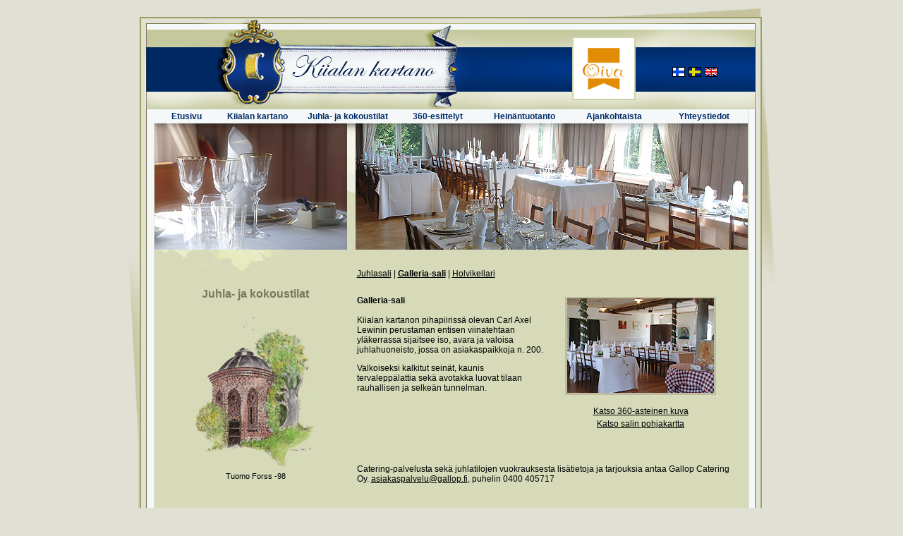

--- FILE ---
content_type: text/html
request_url: http://kialagard.com/galleria.htm
body_size: 10507
content:
<!DOCTYPE html PUBLIC "-//W3C//DTD XHTML 1.0 Transitional//EN" "http://www.w3.org/TR/xhtml1/DTD/xhtml1-transitional.dtd">
<html xmlns="http://www.w3.org/1999/xhtml">
<head>
<meta http-equiv="Content-Type" content="text/html; charset=iso-8859-1" />
<title>Juhlapalveluita | Juhlapalvelut | Juhlatilat | H&auml;&auml;j&auml;rjestelyt | Kiialan kartano | Kokouspalvelut | Kokoustilat | Kokous</title>
<style type="text/css">
<!--
body {
	background-color: #E1E0D4;
	margin-left: 0px;
	margin-top: 0px;
	margin-right: 0px;
	margin-bottom: 0px;
}
-->
</style>
<link href="css/kiiala.css" rel="stylesheet" type="text/css" />
<style type="text/css">
<!--
.style6 {color: #666666}
.style9 {font-size: 11px}
.style11 {
	color: #493221;
	font-weight: bold;
}
.style13 {
	color: #707146;
	font-weight: bold;
	font-size: 11px;
}
.style14 {color: #333333; font-weight: bold; font-size: 11px; }
.style18 {color: #443122; font-weight: bold; }
.style20 {color: #463022}
.style23 {color: #48301C}
.style25 {color: #000000; font-size: 11px; }
-->
</style>
</head>

<body>
<table width="921" border="0" align="center" cellpadding="0" cellspacing="0">
  <tr>
    <td width="921" height="17" align="center" valign="top"><img src="pict/ylareuna.gif" alt="ylareuna" width="921" height="17" border="0" /><a href="index2.htm"></a></td>
  </tr>
  <tr>
    <td width="921" align="center" valign="top"><table width="921" border="0" cellspacing="0" cellpadding="0">
      <tr>
        <td width="91" height="138" align="left" valign="top"><img src="pict/vasenreuna_1.gif" alt="vasenreunapala" width="91" height="138" /></td>
        <td width="391" height="138" align="left" valign="top"><img src="pict/kiialan_kartano_logo_etusivu.gif" alt="Kiialan kartano" width="391" height="138" border="0" usemap="#Map" /></td>
        <td width="291" height="138" align="left" valign="top"><img src="pict/ylapala1.gif" alt="ylapala1" width="291" height="138" /></td>
        <td width="148" height="138" align="left" valign="top"><img src="pict/liput.gif" alt="liput" width="148" height="138" border="0" usemap="#Kielivalinta" />
          <map name="Kielivalinta" id="Kielivalinta"> <area shape="rect" coords="0,78,18,92" href="index.htm" />
            <area shape="rect" coords="23,78,41,92" href="se/index.htm" />
            <area shape="rect" coords="46,78,64,92" href="en/index.htm" />
            
          </map></td>
      </tr>
    </table></td>
  </tr>
  <tr>
    <td width="921" align="center" valign="top"><table width="921" border="0" cellspacing="0" cellpadding="0">
      <tr>
        <td width="880" align="left" valign="top" background="pict/taustakuva_etusivu.gif"><table width="100%" height="20" border="0" align="left" cellpadding="0" cellspacing="0">
          <tr>
            <td width="5%" height="20" align="left" valign="middle"><img src="pict/vpala1.gif" alt="vpala" width="39" height="20" /></td>
            <td width="9%" align="center" valign="middle" class="paanavi"><a href="index.htm">Etusivu</a></td>
            <td width="14%" height="20" align="center" valign="middle" class="paanavi"><div align="center"><a href="kiialan_kartano.htm">Kiialan kartano</a> </div></td>
            <td width="15%" height="20" align="center" valign="middle" class="paanavi"><div align="center"><a href="juhlatilat.htm">Juhla- ja kokoustilat</a></div></td>
            <td width="14%" height="20" align="center" valign="middle" class="paanavi"><div align="center"><a href="360_esittelyt.htm">360-esittelyt</a></div></td>
            <td width="14%" height="20" align="center" valign="middle" class="paanavi"><div align="center"><a href="heinantuotanto.htm">Hein&auml;ntuotanto</a></div>
                <div align="center"></div></td>
            <td width="15%" align="center" valign="middle" class="paanavi"><div align="center"><a href="ajankohtaista.htm">Ajankohtaista</a></div></td>
            <td width="14%" height="20" align="center" valign="middle" class="paanavi"><div align="center"><a href="yhteystiedot.htm">Yhteystiedot</a></div></td>
          </tr>
        </table></td>
        <td width="40" height="20" align="right"><img src="pict/oreunapala.gif" alt="oreunapala" width="40" height="20" /></td>
      </tr>
    </table></td>
  </tr>
  <tr>
    <td width="921" align="center" valign="top"><table width="921" border="0" cellspacing="0" cellpadding="0">
      <tr>
        <td width="39" height="457" align="left" valign="top" background="pict/vasenreunataustakuva.gif"><img src="pict/vasenreuna_2.gif" alt="vasenreunapala2" width="39" height="457" /></td>
        <td height="457" align="left" valign="top" bgcolor="#D6DAB9"><table width="100%" border="0" cellpadding="0" cellspacing="0" bgcolor="#D6DAB9">
          <tr>
            <td colspan="3"><img src="pict/teemakuvat/juhlatilat.jpg" alt="Kiialan kartano" width="841" height="179" /></td>
            </tr>
          <tr>
            <td width="34%" rowspan="2" align="left" valign="top"><table width="100%" border="0" cellspacing="0" cellpadding="0">
              <tr>
                <td height="33" align="center" valign="top" background="pict/lehtitaustakuva.gif"></td>
              </tr>
              <tr>
                <td height="40" align="center" valign="top"><div align="center">
                  <h1><span class="sivuotsikko">Juhla- ja kokoustilat</span></h1>
                </div></td>
              </tr>
              <tr>
                <td align="center" valign="top"><div align="center"><img src="pict/piirros_2.jpg" alt="Tuomo Forss" width="179" height="221" /></div></td>
              </tr>
              
              <tr>
                <td align="center" valign="top"><table width="90%" border="0" cellspacing="0" cellpadding="0">
                  <tr>
                    <td align="center" valign="top" class="kuvateksti">Tuomo Forss -98 </td>
                  </tr>
                  <tr>
                    <td height="10"></td>
                  </tr>
                </table></td>
              </tr>
              <tr>
                <td align="center" valign="top">&nbsp;</td>
              </tr>
              <tr>
                <td align="center" valign="top"><table width="90%" border="0" cellspacing="0" cellpadding="0">
                  <tr>
                    <td align="center" valign="top" class="kuvateksti">&nbsp;</td>
                  </tr>
                </table></td>
              </tr>
            </table></td>
            <td width="63%" height="15" align="left" valign="top">             </td>
            <td width="3%" height="15" align="left" valign="top"></td>
          </tr>
          <tr>
            <td width="63%" align="left" valign="top"><p class="leipis"><a href="juhlasali.htm">Juhlasali</a> | <a href="galleria.htm"><strong>Galleria-sali</strong></a> | <a href="holvikellari.htm">Holvikellari</a></p>
              <table width="100%" border="0" cellspacing="0" cellpadding="0">
                <tr>
                  <td width="275" align="left" valign="top"><p class="leipis"><strong>Galleria-sali</strong><br />
                        <br />
                    Kiialan kartanon pihapiiriss&auml; olevan Carl Axel Lewinin perustaman        entisen viinatehtaan yl&auml;kerrassa sijaitsee iso, avara ja valoisa        juhlahuoneisto, jossa on asiakaspaikkoja n. 200. </p>
                    <p class="leipis">Valkoiseksi kalkitut sein&auml;t,        kaunis tervalepp&auml;lattia&nbsp;sek&auml; avotakka luovat tilaan        rauhallisen ja selke&auml;n tunnelman.</p>
                    <p class="leipis"><a href="360_galleriasali.htm"></a></p></td>
                  <td width="255" align="center" valign="middle"><div align="center">
                    <table width="100%" cellpadding="0" cellspacing="0">
                      <tr>
                        <td width="53%" colspan="2" align="left" valign="top"><p align="center" class="leipis"><a href="360_galleriasali.htm"><img src="pict/galleriasali.jpg" alt="galleriasali" width="218" height="143" border="0" /></a><br />
                        </p>                          </td>
                        </tr>
                    </table>
                    </div></td>
                </tr>
                <tr>
                  <td align="left" valign="top">&nbsp;</td>
                  <td align="center" valign="middle"><a href="360/galleriasali/galleriasali.html" target="_blank" class="leipis">Katso 360-asteinen kuva</a> </td>
                </tr>
                <tr>
                  <td align="left" valign="top">&nbsp;</td>
                  <td align="center" valign="middle" class="leipis"><a href="pohjakartta_galleria.html">Katso salin pohjakartta</a> </td>
                </tr>
                <tr>
                  <td align="left" valign="top">&nbsp;</td>
                  <td align="center" valign="middle">&nbsp;</td>
                </tr>
              </table>
              <table width="100%" border="0" cellspacing="0" cellpadding="0">
                <tr>
                  <td width="530" align="left" valign="middle">&nbsp;</td>
                </tr>
              </table>
              <p class="leipis">Catering-palvelusta sek&auml; juhlatilojen vuokrauksesta lis&auml;tietoja ja tarjouksia antaa Gallop Catering Oy. <a href="mailto:asiakaspalvelu@gallop.fi">asiakaspalvelu@gallop.fi</a>, puhelin 0400 405717</p>
              </td>
            <td>&nbsp;</td>
          </tr>
          <tr>
            <td height="25">&nbsp;</td>
            <td height="25" align="left" valign="top">&nbsp;</td>
            <td height="25">&nbsp;</td>
          </tr>
        </table></td>
        <td width="40" align="right" valign="top" background="pict/oikeareunataustakuva.gif"><img src="pict/oreunapala2.gif" alt="oreunapala2" width="40" height="457" /></td>
      </tr>
    </table></td>
  </tr>
  <tr>
    <td width="921" height="35" align="center" valign="top"><img src="pict/alapala.gif" alt="alareuna" width="921" height="35" border="0" /></td>
  </tr>
  <tr>
    <td width="921" height="20" align="center" valign="top" class="yhteystiedot">Kiialan kartano, Kiialantie 77, 06500 Porvoo | <a href="mailto: asiakaspalvelu@gallop.fi"> asiakaspalvelu@gallop.fi</a></td>
  </tr>
</table>


<map name="Map" id="Map"><area shape="rect" coords="34,30,383,122" href="index.htm" />
</map><script src="http://www.google-analytics.com/urchin.js" type="text/javascript">
</script>
<script type="text/javascript">
_uacct = "UA-2819602-8";
urchinTracker();
</script></body>
</html>


--- FILE ---
content_type: text/css
request_url: http://kialagard.com/css/kiiala.css
body_size: 1509
content:
.paanavi {
	font-family: Arial, Helvetica, sans-serif;
	font-size: 12px;
	font-weight: bold;
	color: #002B68;
}

.leipis {
	font-family: Arial, Helvetica, sans-serif;
	font-size: 12px;
	font-weight: normal;
	color: #000000;
}

.kuvateksti {
	font-family: Arial, Helvetica, sans-serif;
	font-size: 11px;
	font-weight: normal;
	color: #000000;
}

.sivuotsikko {
	font-family: Arial, Helvetica, sans-serif;
	font-size: 16px;
	font-weight: bold;
	color: #77795D;
}

.yhteystiedot {
	font-family: Arial, Helvetica, sans-serif;
	font-size: 11px;
	font-weight: normal;
	color: #4E4E39;
	letter-spacing: 1px;
}

.lehtitausta {
	background-attachment: fixed;
	background-image: url(../pict/lehtitaustakuva.gif);
	background-repeat: no-repeat;
	background-position: left top;
}
.paanavi A:link{text-decoration: none; color: #002B68;}
.paanavi A:visited{text-decoration: none; color: #002B68;}
.paanavi A:active{text-decoration: none; color: #002B68;}
.paanavi A:hover{text-decoration: underline; color: #002B68;}

.yhteystiedot  A:link{text-decoration: none; color: #4E4E39;}
.yhteystiedot  A:visited{text-decoration: none; color: #4E4E39;}
.yhteystiedot  A:active{text-decoration: none; color: #4E4E39;}
.yhteystiedot  A:hover{text-decoration: underline; color: #4E4E39;}

.leipis  A:link{text-decoration: underline; color: #000000;}
.leipis  A:visited{text-decoration: underline; color: #000000;}
.leipis  A:active{text-decoration: underline; color: #000000;}
.leipis  A:hover{text-decoration: none; color: #000000;}
